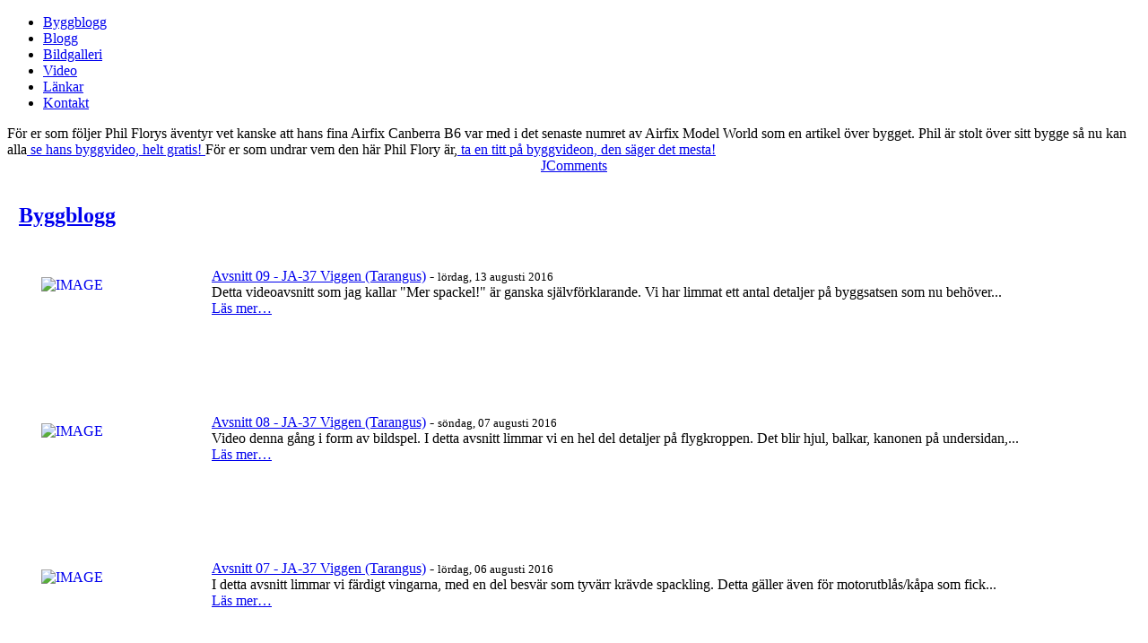

--- FILE ---
content_type: text/html; charset=utf-8
request_url: https://marcusmodels.net/46-blogg/353-gratis-byggvideo-pa-flory-models
body_size: 6630
content:
<!doctype html>
<html xml:lang="sv-se" lang="sv-se" >
<head>
		<meta name="viewport" content="width=device-width, initial-scale=1.0">
	    <base href="https://marcusmodels.net/46-blogg/353-gratis-byggvideo-pa-flory-models" />
	<meta http-equiv="content-type" content="text/html; charset=utf-8" />
	<meta name="keywords" content="Marcusmodels.net, modellbygge, plastbyggsatser, tips, airbrush, verktyg" />
	<meta name="author" content="Marcus W" />
	<meta name="description" content="Här bygger vi plastbyggsatser! Byggblogg, videos, recensioner och mycket mer. Marcusmodels.net" />
	<meta name="generator" content="Joomla! - Open Source Content Management" />
	<title>marcusmodels.net - Gratis byggvideo på Flory Models</title>
	<link href="/component/jcomments/feed/com_content/353" rel="alternate" type="application/rss+xml" title="Gratis byggvideo på Flory Models" />
	<link href="/components/com_jcomments/tpl/default/style.css?v=3002" rel="stylesheet" type="text/css" />
	<link href="/templates/rt_afterburner2/css-compiled/menu-9bae0b0aeb7e1752e8f3b36dde3f4977.css" rel="stylesheet" type="text/css" />
	<link href="/templates/rt_afterburner2/css-compiled/menu-responsive-9bae0b0aeb7e1752e8f3b36dde3f4977.css" rel="stylesheet" type="text/css" />
	<link href="/libraries/gantry/css/grid-responsive.css" rel="stylesheet" type="text/css" />
	<link href="/templates/rt_afterburner2/css-compiled/bootstrap.css" rel="stylesheet" type="text/css" />
	<link href="/templates/rt_afterburner2/css-compiled/master-4079025aa65ce1d85c6713ecab65bbbf.css" rel="stylesheet" type="text/css" />
	<link href="/templates/rt_afterburner2/css-compiled/mediaqueries.css" rel="stylesheet" type="text/css" />
	<link href="/templates/rt_afterburner2/css/rt_afterburner2-custom.css" rel="stylesheet" type="text/css" />
	<style type="text/css">
#rt-logo {background: url(/images/logo/logo_mmodelsv2.png) 50% 0 no-repeat !important;}
#rt-logo {width: 175px;height: 52px;}
.gn_clear { clear:both; height:0; line-height:0; }
.gn_header_1 { background-color:#FFFFFF; border:3px solid #FFFFFF; border-bottom:none; padding:5px; }
.gn_static_1 { border:3px solid #FFFFFF; border-top:none; padding:20px; height:120px; background-color:#FFFFFF; overflow:hidden; }
	</style>
	<script type="application/json" class="joomla-script-options new">{"csrf.token":"685e02f735a68bc608c1cf624510518c","system.paths":{"root":"","base":""}}</script>
	<script src="/components/com_jcomments/js/jcomments-v2.3.js?v=12" type="text/javascript"></script>
	<script src="/components/com_jcomments/libraries/joomlatune/ajax.js?v=4" type="text/javascript"></script>
	<script src="/media/jui/js/jquery.min.js?1f386049e3ad91aecd2e0853d20f137b" type="text/javascript"></script>
	<script src="/media/jui/js/jquery-noconflict.js?1f386049e3ad91aecd2e0853d20f137b" type="text/javascript"></script>
	<script src="/media/jui/js/jquery-migrate.min.js?1f386049e3ad91aecd2e0853d20f137b" type="text/javascript"></script>
	<script src="/media/system/js/caption.js?1f386049e3ad91aecd2e0853d20f137b" type="text/javascript"></script>
	<script src="/media/jui/js/bootstrap.min.js?1f386049e3ad91aecd2e0853d20f137b" type="text/javascript"></script>
	<script src="/media/system/js/core.js?1f386049e3ad91aecd2e0853d20f137b" type="text/javascript"></script>
	<script src="/media/system/js/mootools-core.js?1f386049e3ad91aecd2e0853d20f137b" type="text/javascript"></script>
	<script src="/media/system/js/mootools-more.js?1f386049e3ad91aecd2e0853d20f137b" type="text/javascript"></script>
	<script src="/libraries/gantry/js/browser-engines.js" type="text/javascript"></script>
	<script src="/templates/rt_afterburner2/js/rokmediaqueries.js" type="text/javascript"></script>
	<script src="/modules/mod_roknavmenu/themes/default/js/rokmediaqueries.js" type="text/javascript"></script>
	<script src="/modules/mod_roknavmenu/themes/default/js/responsive.js" type="text/javascript"></script>
	<script type="text/javascript">
jQuery(window).on('load',  function() {
				new JCaption('img.caption');
			});
	</script>
</head>
<body  class="logo-type-custom headerstyle-light menustyle-grey footerstyle-dark font-family-helvetica font-size-is-large menu-type-dropdownmenu layout-mode-responsive col12">
        <header id="rt-top-surround">
						<div id="rt-header">
			<div class="rt-container">
				<div class="rt-grid-6 rt-alpha">
            <div class="rt-block logo-block">
            <a href="/" id="rt-logo"></a>
			<span id="rt-logo-accent"></span>
        </div>
        
</div>
<div class="rt-grid-6 rt-omega">
    	<div class="rt-block menu-block">
		<div class="gf-menu-device-container"></div>
<ul class="gf-menu l1 " >
                    <li class="item53" >

            <a class="item" href="/byggblogg"  >
                Byggblogg            </a>

             
        </li>
                            <li class="item64" >

            <a class="item" href="/blogg"  >
                Blogg            </a>

             
        </li>
                            <li class="item82" >

            <a class="item" href="/bildgalleri"  >
                Bildgalleri            </a>

             
        </li>
                            <li class="item255" >

            <a class="item" href="/video"  >
                Video            </a>

             
        </li>
                            <li class="item6" >

            <a class="item" href="/laenkar"  >
                Länkar            </a>

             
        </li>
                            <li class="item987" >

            <a class="item" href="/kontakt"  >
                Kontakt            </a>

             
        </li>
            </ul>		<div class="clear"></div>
	</div>
	
</div>
				<div class="clear"></div>
			</div>
		</div>
			</header>
	
	 		<div id="rt-drawer">
			<div class="rt-container">
           		           		<div class="clear"></div>
			</div>
       </div>
   		
	<div id="rt-mainbody-surround">
		<div class="rt-container">			
			    			          
<div id="rt-main" class="mb9-sa3">
                <div class="rt-container">
                    <div class="rt-grid-9 ">
                                                						<div class="rt-block">
	                        <div id="rt-mainbody">
								<div class="component-content">
	                            	<article class="item-page" itemscope itemtype="http://schema.org/Article">
<meta itemprop="inLanguage" content="sv-SE" />








<div itemprop="articleBody">
	För er som följer Phil Florys äventyr vet kanske att hans fina Airfix Canberra B6 var med i det senaste numret av Airfix Model World som en artikel över bygget. Phil är stolt över sitt bygge så nu kan alla<a target="_blank" href="http://www.florymodels.co.uk/canberra-b6/"> se hans byggvideo, helt gratis! </a>För er som undrar vem den här Phil Flory är,<a target="_blank" href="http://www.florymodels.co.uk/canberra-b6/"> ta en titt på byggvideon, den säger det mesta!</a> </div>



	<script type="text/javascript">
<!--
var jcomments=new JComments(353, 'com_content','/component/jcomments/');
jcomments.setList('comments-list');
//-->
</script>
<div id="jc">
<div id="comments"></div>
<a id="addcomments" href="#addcomments"></a>
<div id="comments-footer" align="center"><a href="http://www.joomlatune.com" title="JComments" target="_blank">JComments</a></div>
<script type="text/javascript">
<!--
jcomments.setAntiCache(0,1,0);
//-->
</script> 
</div></article>
								</div>
	                        </div>
						</div>
                                                                        <div id="rt-content-bottom">
                            <div class="rt-grid-9 rt-alpha rt-omega">
               <div class="rt-block ">
           	<div class="module-surround">
	           		                	<div class="module-content">
	                		
<div style="float:left;width:100%;">
  <div class="globalnews" style="margin:5px">
        <div class="gn_header_1"> <span class="gn_header"><h2><a href="/68-byggblogg">Byggblogg</a></h2></span>
      <div class="gn_clear"></div>
    </div>
    
<div class="gn_static gn_static_1">
	<a href="/94-byggblogg/ja-37-viggen-tarangus/665-avsnitt-01-ja-37-viggen-tarangus-2" ><img src="/images/byggblogg/ja_37_viggen_tarangus/avsnitt09/thumb/thumbnail_09.jpg" alt="IMAGE" width="180" height="180" style="float:left;margin:10px;border:0;" /></a> <a href="/94-byggblogg/ja-37-viggen-tarangus/665-avsnitt-01-ja-37-viggen-tarangus-2">Avsnitt 09 - JA-37 Viggen (Tarangus)</a> - <small>lördag, 13 augusti 2016</small> <br />
Detta videoavsnitt som jag kallar "Mer spackel!" är ganska självförklarande. Vi har limmat ett antal detaljer på byggsatsen som nu behöver...<br />
<div class="readon"><a href="/94-byggblogg/ja-37-viggen-tarangus/665-avsnitt-01-ja-37-viggen-tarangus-2" >Läs mer…</a></div></div>

<div class="gn_static gn_static_1">
	<a href="/94-byggblogg/ja-37-viggen-tarangus/664-avsnitt-08-ja-37-viggen-tarangus" ><img src="/images/byggblogg/ja_37_viggen_tarangus/avsnitt08/thumb/thumbnail_08.jpg" alt="IMAGE" width="180" height="180" style="float:left;margin:10px;border:0;" /></a> <a href="/94-byggblogg/ja-37-viggen-tarangus/664-avsnitt-08-ja-37-viggen-tarangus">Avsnitt 08 - JA-37 Viggen (Tarangus)</a> - <small>söndag, 07 augusti 2016</small> <br />
Video denna gång i form av bildspel. I detta avsnitt limmar vi en hel del detaljer på flygkroppen. Det blir hjul, balkar, kanonen på undersidan,...<br />
<div class="readon"><a href="/94-byggblogg/ja-37-viggen-tarangus/664-avsnitt-08-ja-37-viggen-tarangus" >Läs mer…</a></div></div>

<div class="gn_static gn_static_1">
	<a href="/94-byggblogg/ja-37-viggen-tarangus/663-avsnitt-07-ja-37-viggen-tarangus" ><img src="/images/byggblogg/ja_37_viggen_tarangus/avsnitt07/thumb/thumbnail_07.jpg" alt="IMAGE" width="180" height="180" style="float:left;margin:10px;border:0;" /></a> <a href="/94-byggblogg/ja-37-viggen-tarangus/663-avsnitt-07-ja-37-viggen-tarangus">Avsnitt 07 - JA-37 Viggen (Tarangus)</a> - <small>lördag, 06 augusti 2016</small> <br />
I detta avsnitt limmar vi färdigt vingarna, med en del besvär som tyvärr krävde spackling. Detta gäller även för motorutblås/kåpa som fick...<br />
<div class="readon"><a href="/94-byggblogg/ja-37-viggen-tarangus/663-avsnitt-07-ja-37-viggen-tarangus" >Läs mer…</a></div></div>
<div> <a href="/68-byggblogg" class="readon">Fler artiklar…</a> </div>
  </div>
</div>
<div class="gn_clear"></div>

<div style="float:left;width:100%;">
  <div class="globalnews" style="margin:5px">
        <div class="gn_header_1"> <span class="gn_header"><h2><a href="/78-video">Video</a></h2></span>
      <div class="gn_clear"></div>
    </div>
    
<div class="gn_static gn_static_1">
	<a href="/recensioner/668-recension-mig-27-esci-1-48" ><img src="/images/blogg/2016/28augusti/thumb_website.jpg" alt="IMAGE" width="180" height="180" style="float:left;margin:10px;border:0;" /></a> <a href="/recensioner/668-recension-mig-27-esci-1-48">Recension - MIG-27 - ESCI (1/48)</a> - <small>söndag, 28 augusti 2016</small> <br />
https://www.youtube.com/watch?v=r0_VkI5mY5I<br />
<div class="readon"><a href="/recensioner/668-recension-mig-27-esci-1-48" >Läs mer…</a></div></div>

<div class="gn_static gn_static_1">
	<a href="/recensioner/667-recension-jas-39d-gripen-revell-1-72" ><img src="/images/blogg/2016/27augusti/thumb_jas39.jpg" alt="IMAGE" width="180" height="180" style="float:left;margin:10px;border:0;" /></a> <a href="/recensioner/667-recension-jas-39d-gripen-revell-1-72">Recension - JAS-39D Gripen - Revell 1/72 </a> - <small>lördag, 27 augusti 2016</small> <br />
https://www.youtube.com/watch?v=SBDq5s7fJc8<br />
<div class="readon"><a href="/recensioner/667-recension-jas-39d-gripen-revell-1-72" >Läs mer…</a></div></div>

<div class="gn_static gn_static_1">
	<a href="/recensioner/662-pilot-replicas-j-29f-tunnan" ><img src="/images/blogg/2016/27juli/j29_thumb.jpg" alt="IMAGE" width="180" height="180" style="float:left;margin:10px;border:0;" /></a> <a href="/recensioner/662-pilot-replicas-j-29f-tunnan">Pilot Replicas - J-29F Tunnan</a> - <small>onsdag, 27 juli 2016</small> <br />
https://www.youtube.com/watch?v=UctJADytir0<br />
<div class="readon"><a href="/recensioner/662-pilot-replicas-j-29f-tunnan" >Läs mer…</a></div></div>
<div> <a href="/78-video" class="readon">Fler artiklar…</a> </div>
  </div>
</div>
<div class="gn_clear"></div>

<div style="float:left;width:100%;">
  <div class="globalnews" style="margin:5px">
        <div class="gn_header_1"> <span class="gn_header"><h2><a href="/blogg">Blogg</a></h2></span>
      <div class="gn_clear"></div>
    </div>
    
<div class="gn_static gn_static_1">
	<a href="/blogg/669-37-viggen-flygsimulator-till-pc" ><img src="/images/blogg/2017/31mars/AJS-37-Cover-700x1000.jpg" alt="IMAGE" width="180" height="180" style="float:left;margin:10px;border:0;" /></a> <a href="/blogg/669-37-viggen-flygsimulator-till-pc">37 Viggen flygsimulator till PC!</a> - <small>fredag, 31 mars 2017</small> <br />
 DCS - 37 Viggen Visst är det härligt med flygsimulatorer! DCS World (Digital Combat Simulator World) är en gratis flygsimulator med...<br />
<div class="readon"><a href="/blogg/669-37-viggen-flygsimulator-till-pc" >Läs mer…</a></div></div>

<div class="gn_static gn_static_1">
	<a href="/blogg/666-nytt-i-verktygsladan-26-aug-2016" ><img src="/images/blogg/2016/26augusti/thumb_website.jpg" alt="IMAGE" width="180" height="180" style="float:left;margin:10px;border:0;" /></a> <a href="/blogg/666-nytt-i-verktygsladan-26-aug-2016">Nytt i verktygslådan - 26 Aug 2016</a> - <small>fredag, 26 augusti 2016</small> <br />
Mitt senaste inköp av färger, verktyg och byggsatser. Denna gång blir det Mr. Paint, förtunning, CA-lim, nano-sågar samt en 39 Gripen från...<br />
<div class="readon"><a href="/blogg/666-nytt-i-verktygsladan-26-aug-2016" >Läs mer…</a></div></div>

<div class="gn_static gn_static_1">
	<a href="/blogg/661-10-rad-infoer-koep-av-airbrush" ><img src="/images/blogg/2016/9juli/thumb/thumbnail_01.jpg" alt="IMAGE" width="180" height="180" style="float:left;margin:10px;border:0;" /></a> <a href="/blogg/661-10-rad-infoer-koep-av-airbrush">10 råd inför köp av airbrush</a> - <small>lördag, 09 juli 2016</small> <br />
Detta är generella och praktiska råd för dig som tänker köpa airbrush. Det finns ett enormt utbud av utrustning och det kan vara svårt att veta...<br />
<div class="readon"><a href="/blogg/661-10-rad-infoer-koep-av-airbrush" >Läs mer…</a></div></div>
<div> <a href="/blogg" class="readon">Fler artiklar…</a> </div>
  </div>
</div>
<div class="gn_clear"></div>
	                	</div>
                	</div>
           </div>
	
</div>
                        </div>
                                            </div>
                                <div class="rt-grid-3 ">
                <div id="rt-sidebar-a">
                               <div class="rt-block ">
           	<div class="module-surround">
	           		                	<div class="module-content">
	                		

<div class="custom"  >
	<p style="text-align: center;"><br /><a href="http://www.rebell.com" target="_blank" rel="noopener noreferrer"><img style="width: 218px; height: 31px;" src="/images/frontpage_external_links/rebell.jpg" alt="" /><br /> (Extern länk)</a></p>
<p style="text-align: center;"> </p>
<p style="text-align: center;"><a href="http://www.florymodels.co.uk/" target="_blank" rel="noopener noreferrer"><img style="width: 147px; height: 118px;" src="/images/frontpage_external_links/flory_models_logo.png" alt="" /><br /> (Extern länk)</a></p>
<p style="text-align: center;"> </p>
<p style="text-align: center;"><a href="http://marivoxmodels.net" target="_blank" rel="noopener noreferrer"><img style="width: 160px; height: 45px;" src="/images/frontpage_external_links/marivox_logo.png" alt="" /><br /> (Extern länk)</a></p>
<p style="text-align: center;"> </p>
<p style="text-align: center;"><a href="http://www.genessis-models.co.uk" target="_blank" rel="noopener noreferrer"><img style="width: 160px; height: 64px;" src="/images/frontpage_external_links/genessis_logo.png" alt="" /><br /> (Extern länk)</a></p>
<p style="text-align: center;"> </p>
<p style="text-align: center;"><a href="http://www.rodastjarnan.com" target="_blank" rel="noopener noreferrer"><img style="width: 160px; height: 155px;" src="/images/frontpage_external_links/logotrans.png" alt="" /></a><br /> <a href="http://www.rodastjarnan.com" target="_blank" rel="noopener noreferrer">(Extern länk)</a></p></div>
	                	</div>
                	</div>
           </div>
	
                </div>
            </div>

                    <div class="clear"></div>
                </div>
            </div>
						</div>
	</div>     

		<div id="rt-bottom">
		<div class="rt-container">		
			<div class="rt-grid-4 rt-alpha">
               <div class="rt-block ">
           	<div class="module-surround">
	           		                	<div class="module-content">
	                		
<script src="//ajax.googleapis.com/ajax/libs/webfont/1.4.7/webfont.js"></script>

<script>



  WebFont.load({



    google: {



      families: ['Indie Flower']



    }



  });



</script>

<style type="text/css">

@font-face {

	font-family: 'allthatmattersmedium';

	src: url('/modules/mod_postit/assets/fonts/allthatmatters-webfont.eot');

	src: url('/modules/mod_postit/assets/fonts/allthatmatters-webfont.eot?#iefix') format('embedded-opentype'),  url('/modules/mod_postit/assets/fonts/allthatmatters-webfont.woff') format('woff'),  url('/modules/mod_postit/assets/fonts/allthatmatters-webfont.ttf') format('truetype'),  url('/modules/mod_postit/assets/fonts/allthatmatters-webfont.svg#allthatmattersmedium') format('svg');

	font-weight: normal;

	font-style: normal;

}

.postit1.post-it-note {

 max-height:100%;



 max-width:100%;

 font-size:30px;

 color:!important;

 font-family:"Indie Flower";

 line-height:24px !important;

 background-color:#ffffcc;

 padding-top:20px;

 padding-right:10px;

 padding-bottom:10px;

 padding-left:10px;

 -webkit-transform: rotate(5.5deg);







	/* Firefox */







	-moz-transform: rotate(5.5deg);







	/* IE */







	-ms-transform: rotate(5.5deg);







	/* Opera */







	-o-transform: rotate(5.5deg);

 box-shadow:5px 5px 7px #000000;

}



.postit1.editor-output {line-height:24px !important;}

.postit1 ol li, .postit1 ul li {line-height:24px !important;}

.postit1 .tack {

	position: absolute;

 top:-15px;

 left:5px;

	background-image: url("/modules/mod_postit/assets/img/red.png");

	background-repeat: no-repeat;

	background-position: center center;

	height: 42px;

	width: 31px;

}



.postit1 .line {

	display: block;

}

.postit1 .wf-loading h1 {

	visibility: hidden;

}

.postit1 .wf-active h1, .postit1 .wf-inactive h1 {

	visibility: visible;

	font-family: 'Cantarell';

}



</style>



<div class="postit1 post-it-note">

  <div class="postit1 tack"></div>

  <div class="postit1 text-box-cont"><span class="postit1 editor-output"><p>Nytt bygge!</p>
<p><a href="/93-byggblogg/lansen-a32a/641-avsnitt-01-lansen-a32a" rel="alternate">Lansen A32A!</a></p></span></div>

</div>

	                	</div>
                	</div>
           </div>
	
</div>
<div class="rt-grid-4">
               <div class="rt-block ">
           	<div class="module-surround">
	           		                	<div class="module-content">
	                		
<script src="//ajax.googleapis.com/ajax/libs/webfont/1.4.7/webfont.js"></script>

<script>



  WebFont.load({



    google: {



      families: ['Indie Flower']



    }



  });



</script>

<style type="text/css">

@font-face {

	font-family: 'allthatmattersmedium';

	src: url('/modules/mod_postit/assets/fonts/allthatmatters-webfont.eot');

	src: url('/modules/mod_postit/assets/fonts/allthatmatters-webfont.eot?#iefix') format('embedded-opentype'),  url('/modules/mod_postit/assets/fonts/allthatmatters-webfont.woff') format('woff'),  url('/modules/mod_postit/assets/fonts/allthatmatters-webfont.ttf') format('truetype'),  url('/modules/mod_postit/assets/fonts/allthatmatters-webfont.svg#allthatmattersmedium') format('svg');

	font-weight: normal;

	font-style: normal;

}

.postit2.post-it-note {

 max-height:100%;



 max-width:100%;

 font-size:30px;

 color:!important;

 font-family:"Indie Flower";

 line-height:24px !important;

 background-color:#9ff08d;

 padding-top:20px;

 padding-right:10px;

 padding-bottom:10px;

 padding-left:10px;

 -webkit-transform: rotate(0deg);







	/* Firefox */







	-moz-transform: rotate(0deg);







	/* IE */







	-ms-transform: rotate(0deg);







	/* Opera */







	-o-transform: rotate(0deg);

 box-shadow:5px 5px 7px #000000;

}



.postit2.editor-output {line-height:24px !important;}

.postit2 ol li, .postit2 ul li {line-height:24px !important;}

.postit2 .tack {

	position: absolute;

 top:-15px;

 left:150px;

	background-image: url("/modules/mod_postit/assets/img/yellow.png");

	background-repeat: no-repeat;

	background-position: center center;

	height: 42px;

	width: 31px;

}



.postit2 .line {

	display: block;

}

.postit2 .wf-loading h1 {

	visibility: hidden;

}

.postit2 .wf-active h1, .postit2 .wf-inactive h1 {

	visibility: visible;

	font-family: 'Cantarell';

}



</style>



<div class="postit2 post-it-note">

  <div class="postit2 tack"></div>

  <div class="postit2 text-box-cont"><span class="postit2 editor-output"><p>Färdigt bygge!</p>
<p><a title="Dag 13 - Eduard MIG-21MF" href="/eduard-mig-21mf/520-dag-13-eduard-mig-21mf">Eduard MIG-21MF</a></p></span></div>

</div>

	                	</div>
                	</div>
           </div>
	
</div>
<div class="rt-grid-4 rt-omega">
               <div class="rt-block ">
           	<div class="module-surround">
	           		                	<div class="module-content">
	                		
<script src="//ajax.googleapis.com/ajax/libs/webfont/1.4.7/webfont.js"></script>

<script>



  WebFont.load({



    google: {



      families: ['Indie Flower']



    }



  });



</script>

<style type="text/css">

@font-face {

	font-family: 'allthatmattersmedium';

	src: url('/modules/mod_postit/assets/fonts/allthatmatters-webfont.eot');

	src: url('/modules/mod_postit/assets/fonts/allthatmatters-webfont.eot?#iefix') format('embedded-opentype'),  url('/modules/mod_postit/assets/fonts/allthatmatters-webfont.woff') format('woff'),  url('/modules/mod_postit/assets/fonts/allthatmatters-webfont.ttf') format('truetype'),  url('/modules/mod_postit/assets/fonts/allthatmatters-webfont.svg#allthatmattersmedium') format('svg');

	font-weight: normal;

	font-style: normal;

}

.postit3.post-it-note {

 max-height:100%;



 max-width:100%;

 font-size:30px;

 color:!important;

 font-family:"Indie Flower";

 line-height:24px !important;

 background-color:#a2e8e8;

 padding-top:20px;

 padding-right:10px;

 padding-bottom:10px;

 padding-left:10px;

 -webkit-transform: rotate(-4deg);







	/* Firefox */







	-moz-transform: rotate(-4deg);







	/* IE */







	-ms-transform: rotate(-4deg);







	/* Opera */







	-o-transform: rotate(-4deg);

 box-shadow:5px 5px 7px #000000;

}



.postit3.editor-output {line-height:24px !important;}

.postit3 ol li, .postit3 ul li {line-height:24px !important;}

.postit3 .tack {

	position: absolute;

 top:-15px;

 left:250px;

	background-image: url("/modules/mod_postit/assets/img/green.png");

	background-repeat: no-repeat;

	background-position: center center;

	height: 42px;

	width: 31px;

}



.postit3 .line {

	display: block;

}

.postit3 .wf-loading h1 {

	visibility: hidden;

}

.postit3 .wf-active h1, .postit3 .wf-inactive h1 {

	visibility: visible;

	font-family: 'Cantarell';

}



</style>



<div class="postit3 post-it-note">

  <div class="postit3 tack"></div>

  <div class="postit3 text-box-cont"><span class="postit3 editor-output"><p>Nu är den klar!</p>
<p><a title="Dag 6: A-4 Skyhawk" href="/a-4e-skyhawk/469-dag-6-a-4-skyhawk">A-4 Skyhawk!</a></p></span></div>

</div>

	                	</div>
                	</div>
           </div>
	
</div>
			<div class="clear"></div>
		</div>
	</div>
		
		<div id="rt-footer">
		<div class="rt-container">
			<div class="rt-grid-4 rt-alpha">
               <div class="rt-block ">
           	<div class="module-surround">
	           				<div class="module-title">
	                		<h2 class="title">Senaste nytt i byggbloggen!</h2>
			</div>
	                		                	<div class="module-content">
	                		<ul class="latestnews mod-list">
	<li itemscope itemtype="https://schema.org/Article">
		<a href="/byggblogg/94-byggblogg/ja-37-viggen-tarangus/665-avsnitt-01-ja-37-viggen-tarangus-2" itemprop="url">
			<span itemprop="name">
				Avsnitt 09 - JA-37 Viggen (Tarangus)			</span>
		</a>
	</li>
	<li itemscope itemtype="https://schema.org/Article">
		<a href="/byggblogg/94-byggblogg/ja-37-viggen-tarangus/664-avsnitt-08-ja-37-viggen-tarangus" itemprop="url">
			<span itemprop="name">
				Avsnitt 08 - JA-37 Viggen (Tarangus)			</span>
		</a>
	</li>
	<li itemscope itemtype="https://schema.org/Article">
		<a href="/byggblogg/94-byggblogg/ja-37-viggen-tarangus/663-avsnitt-07-ja-37-viggen-tarangus" itemprop="url">
			<span itemprop="name">
				Avsnitt 07 - JA-37 Viggen (Tarangus)			</span>
		</a>
	</li>
	<li itemscope itemtype="https://schema.org/Article">
		<a href="/byggblogg/94-byggblogg/ja-37-viggen-tarangus/659-avsnitt-06-ja-37-viggen-tarangus" itemprop="url">
			<span itemprop="name">
				Avsnitt 06 - JA-37 Viggen (Tarangus)			</span>
		</a>
	</li>
	<li itemscope itemtype="https://schema.org/Article">
		<a href="/byggblogg/94-byggblogg/ja-37-viggen-tarangus/658-avsnitt-05-ja-37-viggen-tarangus" itemprop="url">
			<span itemprop="name">
				Avsnitt 05 - JA-37 Viggen (Tarangus)			</span>
		</a>
	</li>
</ul>
	                	</div>
                	</div>
           </div>
	
</div>
<div class="rt-grid-4">
               <div class="rt-block ">
           	<div class="module-surround">
	           				<div class="module-title">
	                		<h2 class="title">Mest lästa</h2>
			</div>
	                		                	<div class="module-content">
	                		<ul class="mostread mod-list">
	<li itemscope itemtype="https://schema.org/Article">
		<a href="/hobby-boss-ef-2000b-1-72/66-hobby-boss-eurofighter-2000b" itemprop="url">
			<span itemprop="name">
				Hobby Boss - Eurofighter 2000B			</span>
		</a>
	</li>
	<li itemscope itemtype="https://schema.org/Article">
		<a href="/blogg/447-c4-hobbymaessa-2012" itemprop="url">
			<span itemprop="name">
				C4 Hobbymässa 2012			</span>
		</a>
	</li>
	<li itemscope itemtype="https://schema.org/Article">
		<a href="/hasegawa-j-35-draken-nr-2/117-hasegawa-draken-klar-bildgalleri" itemprop="url">
			<span itemprop="name">
				Hasegawa Draken klar! (bildgalleri)			</span>
		</a>
	</li>
	<li itemscope itemtype="https://schema.org/Article">
		<a href="/byggblogg/94-byggblogg/ja-37-viggen-tarangus/664-avsnitt-08-ja-37-viggen-tarangus" itemprop="url">
			<span itemprop="name">
				Avsnitt 08 - JA-37 Viggen (Tarangus)			</span>
		</a>
	</li>
	<li itemscope itemtype="https://schema.org/Article">
		<a href="/byggblogg/94-byggblogg/ja-37-viggen-tarangus/665-avsnitt-01-ja-37-viggen-tarangus-2" itemprop="url">
			<span itemprop="name">
				Avsnitt 09 - JA-37 Viggen (Tarangus)			</span>
		</a>
	</li>
</ul>
	                	</div>
                	</div>
           </div>
	
</div>
<div class="rt-grid-4 rt-omega">
               <div class="rt-block ">
           	<div class="module-surround">
	           				<div class="module-title">
	                		<h2 class="title">Senaste i bloggen!</h2>
			</div>
	                		                	<div class="module-content">
	                		<ul class="latestnews mod-list">
	<li itemscope itemtype="https://schema.org/Article">
		<a href="/blogg/669-37-viggen-flygsimulator-till-pc" itemprop="url">
			<span itemprop="name">
				37 Viggen flygsimulator till PC!			</span>
		</a>
	</li>
	<li itemscope itemtype="https://schema.org/Article">
		<a href="/blogg/666-nytt-i-verktygsladan-26-aug-2016" itemprop="url">
			<span itemprop="name">
				Nytt i verktygslådan - 26 Aug 2016			</span>
		</a>
	</li>
	<li itemscope itemtype="https://schema.org/Article">
		<a href="/blogg/661-10-rad-infoer-koep-av-airbrush" itemprop="url">
			<span itemprop="name">
				10 råd inför köp av airbrush			</span>
		</a>
	</li>
	<li itemscope itemtype="https://schema.org/Article">
		<a href="/blogg/660-bokrecension-saab-32-lansen" itemprop="url">
			<span itemprop="name">
				Bokrecension - Saab 32 Lansen			</span>
		</a>
	</li>
	<li itemscope itemtype="https://schema.org/Article">
		<a href="/blogg/651-ny-lansenbok-flygvapenfaerger" itemprop="url">
			<span itemprop="name">
				Ny Lansenbok, flygvapenfärger			</span>
		</a>
	</li>
</ul>
	                	</div>
                	</div>
           </div>
	
</div>
			<div class="clear"></div>
		</div>
	</div>		
	
		</div>
</body>
</html>
